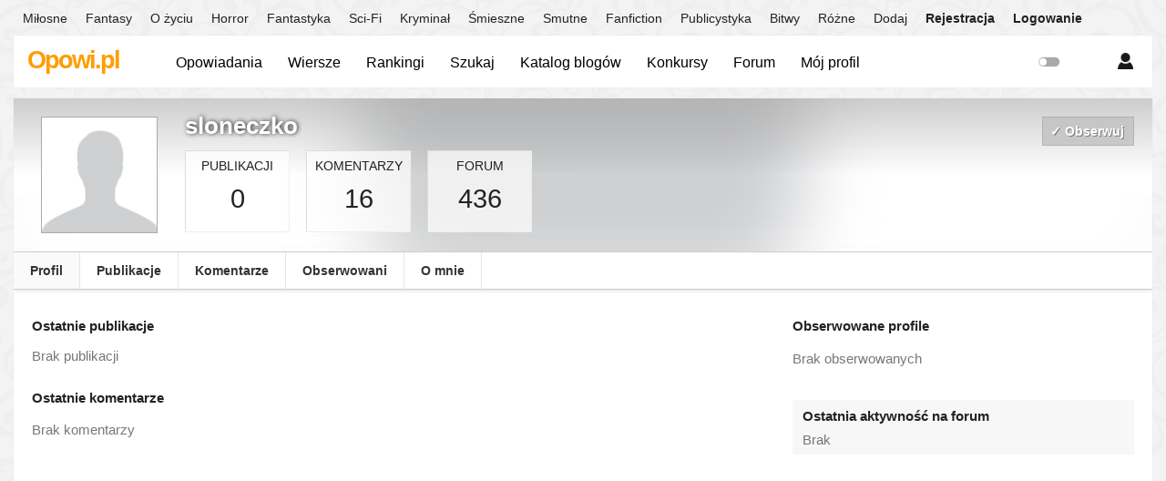

--- FILE ---
content_type: text/html; charset=UTF-8
request_url: https://www.opowi.pl/profil/sloneczko/
body_size: 2426
content:
<!DOCTYPE html>
<html xmlns="http://www.w3.org/1999/xhtml" xml:lang="pl">
<head profile="http://gmpg.org/xfn/11">
<title>sloneczko – profil użytkownika – Opowi.pl</title>
<meta http-equiv="Content-Type" content="text/html; charset=utf-8" />
<meta name="viewport" content="width=device-width, initial-scale=1, maximum-scale=1" />
<link rel="stylesheet" href="/styles/styles.5.0.7.min.css" type="text/css" />
<script type="text/javascript" src="/js/jquery-1.11.3.min.js"></script>
<script type="text/javascript" src="/js/scripts.2.8.7.min.js"></script>
<meta name="google-site-verification" content="CjSxhPVWAOoCazrhpYbgzW9y95Y40qJCXvKZQ57KsdQ" />
<meta name="ahrefs-site-verification" content="b19581a0deda33565f2efd3b572daa7c49d4611e8165b0434fa01d5e3023f9e2" />
<meta property="og:image" content="//www.opowi.pl/images/icon05.png" />
<link rel="canonical" href="//www.opowi.pl/profil/sloneczko/" /></head>
<body >
<div id="top-menu">
<div id="top-bar">
<ul class="m">
<li><a href="/opowiadania-o-milosci/" >Miłosne</a></li>
<li><a href="/opowiadania-fantasy/" >Fantasy</a></li>
<li><a href="/opowiadania-o-zyciu/" >O życiu</a></li>
<li><a href="/opowiadania-horror/" >Horror</a></li>
<li><a href="/opowiadania-fantastyka/" >Fantastyka</a></li>
<li><a href="/opowiadania-science-fiction/" >Sci-Fi</a></li>
<li><a href="/opowiadania-kryminal/" >Kryminał</a></li>
<li><a href="/opowiadania-smieszne/" >Śmieszne</a></li>
<li><a href="/opowiadania-smutne/" >Smutne</a></li>
<li><a href="/opowiadania-fanfiction/" >Fanfiction</a></li>
<li><a href="/opowiadania-publicystyka/" >Publicystyka</a></li>
<li><a href="/opowiadania-bitwy/" >Bitwy</a></li>
<li><a href="/opowiadania-rozne/" >Różne</a></li>

<li><a href="/dodaj" >Dodaj</a></li>
<li class="bold"><a href="/rejestracja" >Rejestracja</a></li>
<li class="last bold"><a href="/logowanie" >Logowanie</a></li></ul>
<div id="top-menu-box">
<div id="top-menu-user" class="menu-button"></div>
<div id="top-menu-user-sub" style="display:none">
<ul>
<li><a href="/logowanie">Zaloguj</a></li>
<li><a href="/rejestracja">Rejestracja</a></li>
</ul>
</div></div></div></div>
<div id="head"><div id="logo"><div><a href="/">Opowi.pl</a></div></div>
<style>#logo-icon{height:27px;vertical-align:bottom;margin-left:5px}</style>
<div id="social"></div>
<ul id="menu-mobile" style="display:none">
<li><div id="menu-main" class="menu-button"></div>
<div id="menu-main-sub" style="display:none">
<ul>
<li><a href="/dodaj">Dodaj&nbsp;tekst</a></li>
<li><a href="/forum/">Forum</a></li>
<li><a href="/spis">Opowiadania</a></li>
<li><a href="/wiersze/">Wiersze</a></li>
<li><a href="/ranking/">Rankingi</a></li>
<li><a href="/konkursy/">Konkursy</a></li>
<li><a href="/katalog">Katalog&nbsp;blogów</a></li>
<li><a href="/szukaj">Szukaj</a></li>
</ul>
</div>
</li>
<li><a id="menu-notif" class="menu-button notif-button" href="/powiadomienia/"></a>
</li>
<li><div id="menu-user" class="menu-button"></div>
<div id="menu-user-sub" style="display:none">
<ul>
<li><a href="/logowanie">Zaloguj</a></li>
<li><a href="/rejestracja">Rejestracja</a></li>
</ul>
</div>
</li>
<li><div id="menu-s" class="menu-button" style="display:none"></div>
<div id="menu-s-sub" style="display:none">
<form action="/szukaj" method="get">
<input type="text" name="q" placeholder="Czego szukasz?" />
<input type="submit" id="go" value="Szukaj" />
</form>
</div>
</li>
<li><div id="menu-l" class="menu-button "></div>
</li>
</ul>
<div id="quicklinks">
<ul id="menu-desktop"><li><a href="/spis" >Opowiadania</a></li><li><a href="/wiersze/" >Wiersze</a></li><!--<li><a target="_blank" style="font-weight:bold;color:#ef8400">Ankieta</a></li>--><li><a href="/ranking/" >Rankingi</a></li><li><a href="/szukaj" >Szukaj</a></li><li><a href="/katalog" >Katalog blogów</a></li><li class="menu-drop-down" style="display:none" ><a class="menu-drop-down-menulink">Konkursy</a></li><li><a href="/konkursy/" >Konkursy</a></li><li><a href="/forum/" >Forum</a></li><li><a href="/panel" >Mój profil</a></li><li style="float:right"><span id="switch-light" title="Tryb nocny"></span></li></ul></div></div>
<div id="container">

		<div class="panel-user">		
			<div class="panel-user-wallpaper avatarViews"><img src="/images/avatar128.png" alt="" /></div>
			<div class="panel-user-shadow"></div>					
				<div class="panel-user-avatar"><a class="lightbox_trigger" href="/images/avatar128.png"><img src="/images/avatar128.png" alt="" /></a></div>		
			<div class="panel-user-content">
				<h1>sloneczko</h1>	
				<div class="panel-user-box-counter"><div class="panel-user-box-counter-h">Publikacji</div><div class="panel-user-box-counter-c">0</div></div><div class="panel-user-box-counter"><div class="panel-user-box-counter-h">Komentarzy</div><div class="panel-user-box-counter-c">16</div></div><div class="panel-user-box-counter"><div class="panel-user-box-counter-h">Forum</div><div class="panel-user-box-counter-c">436</div></div>			</div>
			<div class="panel-user-menu-box">
				<ul>
					<li><a href="/profil/sloneczko/"  class="mobile-profil-menu-hide active">Profil</a></li>
					<li><a href="/profil/sloneczko/publikacje" class="mobile-profil-menu-hide">Publikacje</a></li>
					<li><a href="/profil/sloneczko/komentarze" class="mobile-profil-menu-hide">Komentarze</a></li>
					<li><a href="/profil/sloneczko/obserwowani" class="mobile-profil-menu-hide">Obserwowani</a></li>
					<li><a href="/profil/sloneczko/opis" class="mobile-profil-menu-hide">O mnie</a></li>
					<li>
						<ul id="menu-profil-mobile" style="display:none">
							<li><div id="menu-profil-main" class="menu-button"></div></li>
						</ul>
					</li>	
				</ul>
			</div>
			<span></span>
<div class="soc-but">
<div class="soc-but-sub-get" title="Aby dodać do obserwowanych musisz się zalogować">&#10003; Obserwuj</div>
</div>
		</div>
		<div id="menu-profil-box">
			<div id="menu-profil-main-sub" style="display:none;">
				<ul>
				<li><a href="/profil/sloneczko/">Profil</a></li>
				<li><a href="/profil/sloneczko/publikacje">Publikacje</a></li>
				<li><a href="/profil/sloneczko/komentarze">Komentarze</a></li>
				<li><a href="/profil/sloneczko/obserwowani">Obserwowani</a></li>
				<li><a href="/profil/sloneczko/opis">O&nbsp;mnie</a></li>
				</ul>
			</div>
		</div>

  <div id="wrapper" class="profil">

    <div id="content">
		<h2>Ostatnie publikacje</h2>
		<div class="user-pubs">
		<span class="grey">Brak publikacji</span>		</div>
        <h2>Ostatnie komentarze</h2>
	
	  <ul class="timeline"></ul><span class="grey">Brak komentarzy</span>	
	
    </div>
	
    <div id="rightblock">

		<h2 class="h-nomargin">Obserwowane profile</h2>
		<div class="sub-user-all">
		<p class="grey">Brak obserwowanych</p>
		</div>

	  <div class="holder">
        <h2>Ostatnia aktywność na forum</h2>
        <ul class="menu-list">
	<p class="grey">Brak</p>		</ul>
		<!--Wejdź na <a href="/forum/" style="font-weight:bold;">FORUM DYSKUSYJNE</a>-->
	</div>


	  
	  		

    </div>	   
	 
 
 
 
 
 

 
    <div class="clear"></div>
  </div>
 <script>
jQuery(document).ready(function($) {
	
	$('.lightbox_trigger').click(function(e) {	
		//prevent default action (hyperlink)
		e.preventDefault();
		//Get clicked link href
		var image_href = $(this).attr("href");

		if ($('#lightbox').length > 0) { // #lightbox exists
			
			//place href as img src value
			$('#gcontent').html('<img src="' + image_href + '" />');
		   	
			//show lightbox window - you could use .show('fast') for a transition
			$('#lightbox').show();
		}
		
		else { //#lightbox does not exist - create and insert (runs 1st time only)
			
			//create HTML markup for lightbox window
			var lightbox = 
			'<div id="lightbox">' +
				'<p>Kliknij, aby zamknąć</p>' +
				'<div id="gcontent">' + //insert clicked link's href into img src
					'<img src="' + image_href +'" />' +
				'</div>' +	
			'</div>';
			$('body').append(lightbox);
	$("#lightbox").click(function() {
		$('#lightbox').hide();
	});
		}	
	});
});

</script></div><div id="footer"><div id="copyright"><p><a href="/" class="fstitle">Opowi.pl</a> &nbsp;&middot;&nbsp; <a href="/forum/">Forum</a> &nbsp;&middot;&nbsp; <a href="/art/pomoc/">Pomoc</a> &nbsp;&middot;&nbsp; <a href="/regulamin">Regulamin</a> &nbsp;&middot;&nbsp; <a href="/kontakt">Kontakt</a></p></div><div class="clear"></div></div>
<div id="footer-end" style="display:none">
</div>
<div id="return-to-top"></div>
<script type="text/javascript">//ci.init('');
var srvt=tmds(1769317779000);</script>
</body></html>